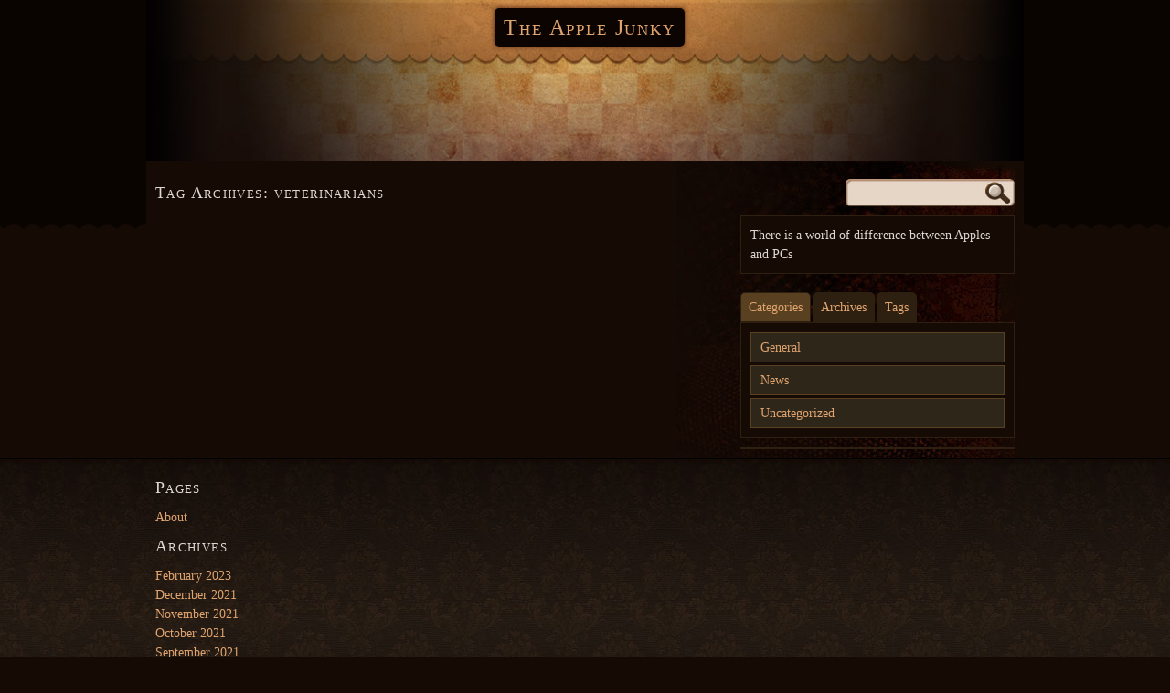

--- FILE ---
content_type: text/html; charset=UTF-8
request_url: http://www.theapplejunky.com/tag/veterinarians/
body_size: 7475
content:
<!DOCTYPE html PUBLIC "-//W3C//DTD XHTML 1.0 Strict//EN" "http://www.w3.org/TR/xhtml1/DTD/xhtml1-strict.dtd">
<html xmlns="http://www.w3.org/1999/xhtml" lang="en-US">
<head>
<meta http-equiv="Content-Type" content="text/html; charset=UTF-8" />
<title>veterinarians |  | The Apple Junky</title>
<link rel="pingback" href="http://www.theapplejunky.com/xmlrpc.php" />
<meta name='robots' content='max-image-preview:large' />
<link rel="alternate" type="application/rss+xml" title="The Apple Junky &raquo; Feed" href="http://www.theapplejunky.com/feed/" />
<link rel="alternate" type="application/rss+xml" title="The Apple Junky &raquo; Comments Feed" href="http://www.theapplejunky.com/comments/feed/" />
<link rel="alternate" type="application/rss+xml" title="The Apple Junky &raquo; veterinarians Tag Feed" href="http://www.theapplejunky.com/tag/veterinarians/feed/" />
<style id='wp-img-auto-sizes-contain-inline-css' type='text/css'>
img:is([sizes=auto i],[sizes^="auto," i]){contain-intrinsic-size:3000px 1500px}
/*# sourceURL=wp-img-auto-sizes-contain-inline-css */
</style>
<style id='wp-block-library-inline-css' type='text/css'>
:root{--wp-block-synced-color:#7a00df;--wp-block-synced-color--rgb:122,0,223;--wp-bound-block-color:var(--wp-block-synced-color);--wp-editor-canvas-background:#ddd;--wp-admin-theme-color:#007cba;--wp-admin-theme-color--rgb:0,124,186;--wp-admin-theme-color-darker-10:#006ba1;--wp-admin-theme-color-darker-10--rgb:0,107,160.5;--wp-admin-theme-color-darker-20:#005a87;--wp-admin-theme-color-darker-20--rgb:0,90,135;--wp-admin-border-width-focus:2px}@media (min-resolution:192dpi){:root{--wp-admin-border-width-focus:1.5px}}.wp-element-button{cursor:pointer}:root .has-very-light-gray-background-color{background-color:#eee}:root .has-very-dark-gray-background-color{background-color:#313131}:root .has-very-light-gray-color{color:#eee}:root .has-very-dark-gray-color{color:#313131}:root .has-vivid-green-cyan-to-vivid-cyan-blue-gradient-background{background:linear-gradient(135deg,#00d084,#0693e3)}:root .has-purple-crush-gradient-background{background:linear-gradient(135deg,#34e2e4,#4721fb 50%,#ab1dfe)}:root .has-hazy-dawn-gradient-background{background:linear-gradient(135deg,#faaca8,#dad0ec)}:root .has-subdued-olive-gradient-background{background:linear-gradient(135deg,#fafae1,#67a671)}:root .has-atomic-cream-gradient-background{background:linear-gradient(135deg,#fdd79a,#004a59)}:root .has-nightshade-gradient-background{background:linear-gradient(135deg,#330968,#31cdcf)}:root .has-midnight-gradient-background{background:linear-gradient(135deg,#020381,#2874fc)}:root{--wp--preset--font-size--normal:16px;--wp--preset--font-size--huge:42px}.has-regular-font-size{font-size:1em}.has-larger-font-size{font-size:2.625em}.has-normal-font-size{font-size:var(--wp--preset--font-size--normal)}.has-huge-font-size{font-size:var(--wp--preset--font-size--huge)}.has-text-align-center{text-align:center}.has-text-align-left{text-align:left}.has-text-align-right{text-align:right}.has-fit-text{white-space:nowrap!important}#end-resizable-editor-section{display:none}.aligncenter{clear:both}.items-justified-left{justify-content:flex-start}.items-justified-center{justify-content:center}.items-justified-right{justify-content:flex-end}.items-justified-space-between{justify-content:space-between}.screen-reader-text{border:0;clip-path:inset(50%);height:1px;margin:-1px;overflow:hidden;padding:0;position:absolute;width:1px;word-wrap:normal!important}.screen-reader-text:focus{background-color:#ddd;clip-path:none;color:#444;display:block;font-size:1em;height:auto;left:5px;line-height:normal;padding:15px 23px 14px;text-decoration:none;top:5px;width:auto;z-index:100000}html :where(.has-border-color){border-style:solid}html :where([style*=border-top-color]){border-top-style:solid}html :where([style*=border-right-color]){border-right-style:solid}html :where([style*=border-bottom-color]){border-bottom-style:solid}html :where([style*=border-left-color]){border-left-style:solid}html :where([style*=border-width]){border-style:solid}html :where([style*=border-top-width]){border-top-style:solid}html :where([style*=border-right-width]){border-right-style:solid}html :where([style*=border-bottom-width]){border-bottom-style:solid}html :where([style*=border-left-width]){border-left-style:solid}html :where(img[class*=wp-image-]){height:auto;max-width:100%}:where(figure){margin:0 0 1em}html :where(.is-position-sticky){--wp-admin--admin-bar--position-offset:var(--wp-admin--admin-bar--height,0px)}@media screen and (max-width:600px){html :where(.is-position-sticky){--wp-admin--admin-bar--position-offset:0px}}
/*# sourceURL=wp-block-library-inline-css */
</style><style id='global-styles-inline-css' type='text/css'>
:root{--wp--preset--aspect-ratio--square: 1;--wp--preset--aspect-ratio--4-3: 4/3;--wp--preset--aspect-ratio--3-4: 3/4;--wp--preset--aspect-ratio--3-2: 3/2;--wp--preset--aspect-ratio--2-3: 2/3;--wp--preset--aspect-ratio--16-9: 16/9;--wp--preset--aspect-ratio--9-16: 9/16;--wp--preset--color--black: #000000;--wp--preset--color--cyan-bluish-gray: #abb8c3;--wp--preset--color--white: #ffffff;--wp--preset--color--pale-pink: #f78da7;--wp--preset--color--vivid-red: #cf2e2e;--wp--preset--color--luminous-vivid-orange: #ff6900;--wp--preset--color--luminous-vivid-amber: #fcb900;--wp--preset--color--light-green-cyan: #7bdcb5;--wp--preset--color--vivid-green-cyan: #00d084;--wp--preset--color--pale-cyan-blue: #8ed1fc;--wp--preset--color--vivid-cyan-blue: #0693e3;--wp--preset--color--vivid-purple: #9b51e0;--wp--preset--gradient--vivid-cyan-blue-to-vivid-purple: linear-gradient(135deg,rgb(6,147,227) 0%,rgb(155,81,224) 100%);--wp--preset--gradient--light-green-cyan-to-vivid-green-cyan: linear-gradient(135deg,rgb(122,220,180) 0%,rgb(0,208,130) 100%);--wp--preset--gradient--luminous-vivid-amber-to-luminous-vivid-orange: linear-gradient(135deg,rgb(252,185,0) 0%,rgb(255,105,0) 100%);--wp--preset--gradient--luminous-vivid-orange-to-vivid-red: linear-gradient(135deg,rgb(255,105,0) 0%,rgb(207,46,46) 100%);--wp--preset--gradient--very-light-gray-to-cyan-bluish-gray: linear-gradient(135deg,rgb(238,238,238) 0%,rgb(169,184,195) 100%);--wp--preset--gradient--cool-to-warm-spectrum: linear-gradient(135deg,rgb(74,234,220) 0%,rgb(151,120,209) 20%,rgb(207,42,186) 40%,rgb(238,44,130) 60%,rgb(251,105,98) 80%,rgb(254,248,76) 100%);--wp--preset--gradient--blush-light-purple: linear-gradient(135deg,rgb(255,206,236) 0%,rgb(152,150,240) 100%);--wp--preset--gradient--blush-bordeaux: linear-gradient(135deg,rgb(254,205,165) 0%,rgb(254,45,45) 50%,rgb(107,0,62) 100%);--wp--preset--gradient--luminous-dusk: linear-gradient(135deg,rgb(255,203,112) 0%,rgb(199,81,192) 50%,rgb(65,88,208) 100%);--wp--preset--gradient--pale-ocean: linear-gradient(135deg,rgb(255,245,203) 0%,rgb(182,227,212) 50%,rgb(51,167,181) 100%);--wp--preset--gradient--electric-grass: linear-gradient(135deg,rgb(202,248,128) 0%,rgb(113,206,126) 100%);--wp--preset--gradient--midnight: linear-gradient(135deg,rgb(2,3,129) 0%,rgb(40,116,252) 100%);--wp--preset--font-size--small: 13px;--wp--preset--font-size--medium: 20px;--wp--preset--font-size--large: 36px;--wp--preset--font-size--x-large: 42px;--wp--preset--spacing--20: 0.44rem;--wp--preset--spacing--30: 0.67rem;--wp--preset--spacing--40: 1rem;--wp--preset--spacing--50: 1.5rem;--wp--preset--spacing--60: 2.25rem;--wp--preset--spacing--70: 3.38rem;--wp--preset--spacing--80: 5.06rem;--wp--preset--shadow--natural: 6px 6px 9px rgba(0, 0, 0, 0.2);--wp--preset--shadow--deep: 12px 12px 50px rgba(0, 0, 0, 0.4);--wp--preset--shadow--sharp: 6px 6px 0px rgba(0, 0, 0, 0.2);--wp--preset--shadow--outlined: 6px 6px 0px -3px rgb(255, 255, 255), 6px 6px rgb(0, 0, 0);--wp--preset--shadow--crisp: 6px 6px 0px rgb(0, 0, 0);}:where(.is-layout-flex){gap: 0.5em;}:where(.is-layout-grid){gap: 0.5em;}body .is-layout-flex{display: flex;}.is-layout-flex{flex-wrap: wrap;align-items: center;}.is-layout-flex > :is(*, div){margin: 0;}body .is-layout-grid{display: grid;}.is-layout-grid > :is(*, div){margin: 0;}:where(.wp-block-columns.is-layout-flex){gap: 2em;}:where(.wp-block-columns.is-layout-grid){gap: 2em;}:where(.wp-block-post-template.is-layout-flex){gap: 1.25em;}:where(.wp-block-post-template.is-layout-grid){gap: 1.25em;}.has-black-color{color: var(--wp--preset--color--black) !important;}.has-cyan-bluish-gray-color{color: var(--wp--preset--color--cyan-bluish-gray) !important;}.has-white-color{color: var(--wp--preset--color--white) !important;}.has-pale-pink-color{color: var(--wp--preset--color--pale-pink) !important;}.has-vivid-red-color{color: var(--wp--preset--color--vivid-red) !important;}.has-luminous-vivid-orange-color{color: var(--wp--preset--color--luminous-vivid-orange) !important;}.has-luminous-vivid-amber-color{color: var(--wp--preset--color--luminous-vivid-amber) !important;}.has-light-green-cyan-color{color: var(--wp--preset--color--light-green-cyan) !important;}.has-vivid-green-cyan-color{color: var(--wp--preset--color--vivid-green-cyan) !important;}.has-pale-cyan-blue-color{color: var(--wp--preset--color--pale-cyan-blue) !important;}.has-vivid-cyan-blue-color{color: var(--wp--preset--color--vivid-cyan-blue) !important;}.has-vivid-purple-color{color: var(--wp--preset--color--vivid-purple) !important;}.has-black-background-color{background-color: var(--wp--preset--color--black) !important;}.has-cyan-bluish-gray-background-color{background-color: var(--wp--preset--color--cyan-bluish-gray) !important;}.has-white-background-color{background-color: var(--wp--preset--color--white) !important;}.has-pale-pink-background-color{background-color: var(--wp--preset--color--pale-pink) !important;}.has-vivid-red-background-color{background-color: var(--wp--preset--color--vivid-red) !important;}.has-luminous-vivid-orange-background-color{background-color: var(--wp--preset--color--luminous-vivid-orange) !important;}.has-luminous-vivid-amber-background-color{background-color: var(--wp--preset--color--luminous-vivid-amber) !important;}.has-light-green-cyan-background-color{background-color: var(--wp--preset--color--light-green-cyan) !important;}.has-vivid-green-cyan-background-color{background-color: var(--wp--preset--color--vivid-green-cyan) !important;}.has-pale-cyan-blue-background-color{background-color: var(--wp--preset--color--pale-cyan-blue) !important;}.has-vivid-cyan-blue-background-color{background-color: var(--wp--preset--color--vivid-cyan-blue) !important;}.has-vivid-purple-background-color{background-color: var(--wp--preset--color--vivid-purple) !important;}.has-black-border-color{border-color: var(--wp--preset--color--black) !important;}.has-cyan-bluish-gray-border-color{border-color: var(--wp--preset--color--cyan-bluish-gray) !important;}.has-white-border-color{border-color: var(--wp--preset--color--white) !important;}.has-pale-pink-border-color{border-color: var(--wp--preset--color--pale-pink) !important;}.has-vivid-red-border-color{border-color: var(--wp--preset--color--vivid-red) !important;}.has-luminous-vivid-orange-border-color{border-color: var(--wp--preset--color--luminous-vivid-orange) !important;}.has-luminous-vivid-amber-border-color{border-color: var(--wp--preset--color--luminous-vivid-amber) !important;}.has-light-green-cyan-border-color{border-color: var(--wp--preset--color--light-green-cyan) !important;}.has-vivid-green-cyan-border-color{border-color: var(--wp--preset--color--vivid-green-cyan) !important;}.has-pale-cyan-blue-border-color{border-color: var(--wp--preset--color--pale-cyan-blue) !important;}.has-vivid-cyan-blue-border-color{border-color: var(--wp--preset--color--vivid-cyan-blue) !important;}.has-vivid-purple-border-color{border-color: var(--wp--preset--color--vivid-purple) !important;}.has-vivid-cyan-blue-to-vivid-purple-gradient-background{background: var(--wp--preset--gradient--vivid-cyan-blue-to-vivid-purple) !important;}.has-light-green-cyan-to-vivid-green-cyan-gradient-background{background: var(--wp--preset--gradient--light-green-cyan-to-vivid-green-cyan) !important;}.has-luminous-vivid-amber-to-luminous-vivid-orange-gradient-background{background: var(--wp--preset--gradient--luminous-vivid-amber-to-luminous-vivid-orange) !important;}.has-luminous-vivid-orange-to-vivid-red-gradient-background{background: var(--wp--preset--gradient--luminous-vivid-orange-to-vivid-red) !important;}.has-very-light-gray-to-cyan-bluish-gray-gradient-background{background: var(--wp--preset--gradient--very-light-gray-to-cyan-bluish-gray) !important;}.has-cool-to-warm-spectrum-gradient-background{background: var(--wp--preset--gradient--cool-to-warm-spectrum) !important;}.has-blush-light-purple-gradient-background{background: var(--wp--preset--gradient--blush-light-purple) !important;}.has-blush-bordeaux-gradient-background{background: var(--wp--preset--gradient--blush-bordeaux) !important;}.has-luminous-dusk-gradient-background{background: var(--wp--preset--gradient--luminous-dusk) !important;}.has-pale-ocean-gradient-background{background: var(--wp--preset--gradient--pale-ocean) !important;}.has-electric-grass-gradient-background{background: var(--wp--preset--gradient--electric-grass) !important;}.has-midnight-gradient-background{background: var(--wp--preset--gradient--midnight) !important;}.has-small-font-size{font-size: var(--wp--preset--font-size--small) !important;}.has-medium-font-size{font-size: var(--wp--preset--font-size--medium) !important;}.has-large-font-size{font-size: var(--wp--preset--font-size--large) !important;}.has-x-large-font-size{font-size: var(--wp--preset--font-size--x-large) !important;}
/*# sourceURL=global-styles-inline-css */
</style>
<style id='classic-theme-styles-inline-css' type='text/css'>
/*! This file is auto-generated */
.wp-block-button__link{color:#fff;background-color:#32373c;border-radius:9999px;box-shadow:none;text-decoration:none;padding:calc(.667em + 2px) calc(1.333em + 2px);font-size:1.125em}.wp-block-file__button{background:#32373c;color:#fff;text-decoration:none}
/*# sourceURL=/wp-includes/css/classic-themes.min.css */
</style>
<!-- <link rel='stylesheet' id='dark-style-css' href='http://www.theapplejunky.com/wp-content/themes/mt-dark/style.css?ver=6.9' type='text/css' media='all' /> -->
<link rel="stylesheet" type="text/css" href="//www.theapplejunky.com/wp-content/cache/wpfc-minified/kopbas9g/bmmdh.css" media="all"/>
<script src='//www.theapplejunky.com/wp-content/cache/wpfc-minified/q5o98l5h/bmmdi.js' type="text/javascript"></script>
<!-- <script type="text/javascript" src="http://www.theapplejunky.com/wp-content/themes/mt-dark/js/yetii-min.js?ver=6.9" id="yetii-js"></script> -->
<!-- <script type="text/javascript" src="http://www.theapplejunky.com/wp-includes/js/jquery/jquery.min.js?ver=3.7.1" id="jquery-core-js"></script> -->
<!-- <script type="text/javascript" src="http://www.theapplejunky.com/wp-includes/js/jquery/jquery-migrate.min.js?ver=3.4.1" id="jquery-migrate-js"></script> -->
<!-- <script type="text/javascript" src="http://www.theapplejunky.com/wp-content/themes/mt-dark/js/jquery.fancybox-1.3.4.pack.js?ver=6.9" id="fancybox-js"></script> -->
<link rel="https://api.w.org/" href="http://www.theapplejunky.com/wp-json/" /><link rel="alternate" title="JSON" type="application/json" href="http://www.theapplejunky.com/wp-json/wp/v2/tags/283" /><meta name="generator" content="WordPress 6.9" />
<style data-context="foundation-flickity-css">/*! Flickity v2.0.2
http://flickity.metafizzy.co
---------------------------------------------- */.flickity-enabled{position:relative}.flickity-enabled:focus{outline:0}.flickity-viewport{overflow:hidden;position:relative;height:100%}.flickity-slider{position:absolute;width:100%;height:100%}.flickity-enabled.is-draggable{-webkit-tap-highlight-color:transparent;tap-highlight-color:transparent;-webkit-user-select:none;-moz-user-select:none;-ms-user-select:none;user-select:none}.flickity-enabled.is-draggable .flickity-viewport{cursor:move;cursor:-webkit-grab;cursor:grab}.flickity-enabled.is-draggable .flickity-viewport.is-pointer-down{cursor:-webkit-grabbing;cursor:grabbing}.flickity-prev-next-button{position:absolute;top:50%;width:44px;height:44px;border:none;border-radius:50%;background:#fff;background:hsla(0,0%,100%,.75);cursor:pointer;-webkit-transform:translateY(-50%);transform:translateY(-50%)}.flickity-prev-next-button:hover{background:#fff}.flickity-prev-next-button:focus{outline:0;box-shadow:0 0 0 5px #09f}.flickity-prev-next-button:active{opacity:.6}.flickity-prev-next-button.previous{left:10px}.flickity-prev-next-button.next{right:10px}.flickity-rtl .flickity-prev-next-button.previous{left:auto;right:10px}.flickity-rtl .flickity-prev-next-button.next{right:auto;left:10px}.flickity-prev-next-button:disabled{opacity:.3;cursor:auto}.flickity-prev-next-button svg{position:absolute;left:20%;top:20%;width:60%;height:60%}.flickity-prev-next-button .arrow{fill:#333}.flickity-page-dots{position:absolute;width:100%;bottom:-25px;padding:0;margin:0;list-style:none;text-align:center;line-height:1}.flickity-rtl .flickity-page-dots{direction:rtl}.flickity-page-dots .dot{display:inline-block;width:10px;height:10px;margin:0 8px;background:#333;border-radius:50%;opacity:.25;cursor:pointer}.flickity-page-dots .dot.is-selected{opacity:1}</style><style data-context="foundation-slideout-css">.slideout-menu{position:fixed;left:0;top:0;bottom:0;right:auto;z-index:0;width:256px;overflow-y:auto;-webkit-overflow-scrolling:touch;display:none}.slideout-menu.pushit-right{left:auto;right:0}.slideout-panel{position:relative;z-index:1;will-change:transform}.slideout-open,.slideout-open .slideout-panel,.slideout-open body{overflow:hidden}.slideout-open .slideout-menu{display:block}.pushit{display:none}</style><script type="text/javascript">
jQuery(document).ready(function($){
$(".post a[href$='.jpg'], .post a[href$='.jpeg'], .post a[href$='.gif'], .post a[href$='.png']").attr("rel", 'gallery_').fancybox({'transitionIn' : 'none',
'transitionOut' : 'none', 'titlePosition' 	: 'over', 'titleFormat'		: function(title, currentArray, currentIndex, currentOpts) {
return '<span id="fancybox-title-over">Image ' + (currentIndex + 1) + ' / ' + currentArray.length + (title.length ? ' &nbsp; ' + title : '') + '</span>';
}});
});</script><style type="text/css">
#header {	
background: url(http://www.theapplejunky.com/wp-content/themes/mt-dark/images/headers/header.jpg) no-repeat top center;
height: 176px;
}
#header .menu{
position: absolute;
bottom: 5px;
}
#header h1 a, #header h2 a {
color: #E0A46F !important;
}
</style>
<style>.ios7.web-app-mode.has-fixed header{ background-color: rgba(3,122,221,.88);}</style>	</head>
<body class="archive tag tag-veterinarians tag-283 wp-theme-mt-dark dark_right-sidebar footer-widget" >
<div id="header">
<div class="container_12 nav">
<h2 class="grid_12"><a href="http://www.theapplejunky.com">The Apple Junky</a></h2>
</div>
</div><div id="wrapper" class="container_12">
<div class="grid_8" >
<h1>Tag Archives: <span>veterinarians</span></h1>
<div class="wp-pagenavi"></div>	</div>
<div class="sidebar grid_4">
<form role="search" method="get" id="searchform" class="searchform" action="http://www.theapplejunky.com/">
<div>
<label class="screen-reader-text" for="s">Search for:</label>
<input type="text" value="" name="s" id="s" />
<input type="submit" id="searchsubmit" value="Search" />
</div>
</form>	<div class="vcard about">
<ul>
<li class="note">There is a world of difference between Apples and PCs</li></li>
</ul> 
</div>
<div  id="t1">
<ul id="t1-nav">
<li >
<a href="#tab1" >Categories</a>
</li>
<li >
<a href="#tab2" >Archives</a>
</li>
<li >
<a href="#tab3" >Tags</a>
</li>
</ul>
<div class="tab" id="tab1">
<ul>
<li class="cat-item cat-item-8"><a href="http://www.theapplejunky.com/category/general/">General</a>
</li>
<li class="cat-item cat-item-7"><a href="http://www.theapplejunky.com/category/news/">News</a>
</li>
<li class="cat-item cat-item-1"><a href="http://www.theapplejunky.com/category/uncategorized/">Uncategorized</a>
</li>
</ul>
</div>
<div class="tab" id="tab2">
<ul>
<li><a href='http://www.theapplejunky.com/2023/02/'>February 2023</a></li>
<li><a href='http://www.theapplejunky.com/2021/12/'>December 2021</a></li>
<li><a href='http://www.theapplejunky.com/2021/11/'>November 2021</a></li>
<li><a href='http://www.theapplejunky.com/2021/10/'>October 2021</a></li>
<li><a href='http://www.theapplejunky.com/2021/09/'>September 2021</a></li>
<li><a href='http://www.theapplejunky.com/2021/08/'>August 2021</a></li>
<li><a href='http://www.theapplejunky.com/2021/07/'>July 2021</a></li>
<li><a href='http://www.theapplejunky.com/2021/05/'>May 2021</a></li>
<li><a href='http://www.theapplejunky.com/2021/04/'>April 2021</a></li>
<li><a href='http://www.theapplejunky.com/2021/03/'>March 2021</a></li>
<li><a href='http://www.theapplejunky.com/2020/09/'>September 2020</a></li>
<li><a href='http://www.theapplejunky.com/2020/08/'>August 2020</a></li>
<li><a href='http://www.theapplejunky.com/2020/07/'>July 2020</a></li>
<li><a href='http://www.theapplejunky.com/2020/06/'>June 2020</a></li>
<li><a href='http://www.theapplejunky.com/2020/05/'>May 2020</a></li>
<li><a href='http://www.theapplejunky.com/2019/12/'>December 2019</a></li>
<li><a href='http://www.theapplejunky.com/2019/11/'>November 2019</a></li>
<li><a href='http://www.theapplejunky.com/2019/10/'>October 2019</a></li>
<li><a href='http://www.theapplejunky.com/2019/09/'>September 2019</a></li>
<li><a href='http://www.theapplejunky.com/2019/08/'>August 2019</a></li>
<li><a href='http://www.theapplejunky.com/2019/07/'>July 2019</a></li>
<li><a href='http://www.theapplejunky.com/2019/03/'>March 2019</a></li>
<li><a href='http://www.theapplejunky.com/2019/02/'>February 2019</a></li>
<li><a href='http://www.theapplejunky.com/2019/01/'>January 2019</a></li>
<li><a href='http://www.theapplejunky.com/2018/12/'>December 2018</a></li>
<li><a href='http://www.theapplejunky.com/2018/11/'>November 2018</a></li>
<li><a href='http://www.theapplejunky.com/2018/10/'>October 2018</a></li>
<li><a href='http://www.theapplejunky.com/2018/01/'>January 2018</a></li>
<li><a href='http://www.theapplejunky.com/2017/12/'>December 2017</a></li>
<li><a href='http://www.theapplejunky.com/2017/11/'>November 2017</a></li>
<li><a href='http://www.theapplejunky.com/2017/10/'>October 2017</a></li>
<li><a href='http://www.theapplejunky.com/2017/09/'>September 2017</a></li>
<li><a href='http://www.theapplejunky.com/2017/08/'>August 2017</a></li>
<li><a href='http://www.theapplejunky.com/2017/07/'>July 2017</a></li>
<li><a href='http://www.theapplejunky.com/2017/06/'>June 2017</a></li>
<li><a href='http://www.theapplejunky.com/2017/05/'>May 2017</a></li>
<li><a href='http://www.theapplejunky.com/2017/04/'>April 2017</a></li>
<li><a href='http://www.theapplejunky.com/2017/03/'>March 2017</a></li>
<li><a href='http://www.theapplejunky.com/2017/02/'>February 2017</a></li>
<li><a href='http://www.theapplejunky.com/2017/01/'>January 2017</a></li>
<li><a href='http://www.theapplejunky.com/2016/12/'>December 2016</a></li>
<li><a href='http://www.theapplejunky.com/2016/11/'>November 2016</a></li>
<li><a href='http://www.theapplejunky.com/2016/09/'>September 2016</a></li>
<li><a href='http://www.theapplejunky.com/2016/08/'>August 2016</a></li>
<li><a href='http://www.theapplejunky.com/2016/07/'>July 2016</a></li>
<li><a href='http://www.theapplejunky.com/2016/06/'>June 2016</a></li>
<li><a href='http://www.theapplejunky.com/2016/05/'>May 2016</a></li>
<li><a href='http://www.theapplejunky.com/2016/03/'>March 2016</a></li>
<li><a href='http://www.theapplejunky.com/2016/01/'>January 2016</a></li>
<li><a href='http://www.theapplejunky.com/2015/12/'>December 2015</a></li>
<li><a href='http://www.theapplejunky.com/2015/11/'>November 2015</a></li>
<li><a href='http://www.theapplejunky.com/2015/10/'>October 2015</a></li>
<li><a href='http://www.theapplejunky.com/2015/06/'>June 2015</a></li>
<li><a href='http://www.theapplejunky.com/2015/05/'>May 2015</a></li>
<li><a href='http://www.theapplejunky.com/2015/04/'>April 2015</a></li>
<li><a href='http://www.theapplejunky.com/2015/03/'>March 2015</a></li>
<li><a href='http://www.theapplejunky.com/2015/02/'>February 2015</a></li>
<li><a href='http://www.theapplejunky.com/2015/01/'>January 2015</a></li>
<li><a href='http://www.theapplejunky.com/2014/12/'>December 2014</a></li>
<li><a href='http://www.theapplejunky.com/2014/10/'>October 2014</a></li>
<li><a href='http://www.theapplejunky.com/2014/09/'>September 2014</a></li>
<li><a href='http://www.theapplejunky.com/2014/08/'>August 2014</a></li>
<li><a href='http://www.theapplejunky.com/2014/07/'>July 2014</a></li>
<li><a href='http://www.theapplejunky.com/2014/05/'>May 2014</a></li>
<li><a href='http://www.theapplejunky.com/2014/04/'>April 2014</a></li>
<li><a href='http://www.theapplejunky.com/2014/03/'>March 2014</a></li>
<li><a href='http://www.theapplejunky.com/2014/02/'>February 2014</a></li>
<li><a href='http://www.theapplejunky.com/2014/01/'>January 2014</a></li>
<li><a href='http://www.theapplejunky.com/2013/12/'>December 2013</a></li>
<li><a href='http://www.theapplejunky.com/2013/11/'>November 2013</a></li>
<li><a href='http://www.theapplejunky.com/2013/10/'>October 2013</a></li>
<li><a href='http://www.theapplejunky.com/2013/09/'>September 2013</a></li>
<li><a href='http://www.theapplejunky.com/2013/08/'>August 2013</a></li>
<li><a href='http://www.theapplejunky.com/2013/07/'>July 2013</a></li>
<li><a href='http://www.theapplejunky.com/2013/06/'>June 2013</a></li>
<li><a href='http://www.theapplejunky.com/2013/05/'>May 2013</a></li>
<li><a href='http://www.theapplejunky.com/2013/04/'>April 2013</a></li>
<li><a href='http://www.theapplejunky.com/2013/03/'>March 2013</a></li>
<li><a href='http://www.theapplejunky.com/2013/02/'>February 2013</a></li>
<li><a href='http://www.theapplejunky.com/2012/12/'>December 2012</a></li>
<li><a href='http://www.theapplejunky.com/2012/11/'>November 2012</a></li>
<li><a href='http://www.theapplejunky.com/2012/09/'>September 2012</a></li>
<li><a href='http://www.theapplejunky.com/2012/07/'>July 2012</a></li>
<li><a href='http://www.theapplejunky.com/2012/02/'>February 2012</a></li>
<li><a href='http://www.theapplejunky.com/2012/01/'>January 2012</a></li>
<li><a href='http://www.theapplejunky.com/2011/12/'>December 2011</a></li>
<li><a href='http://www.theapplejunky.com/2011/11/'>November 2011</a></li>
<li><a href='http://www.theapplejunky.com/2011/10/'>October 2011</a></li>
<li><a href='http://www.theapplejunky.com/2011/08/'>August 2011</a></li>
<li><a href='http://www.theapplejunky.com/2011/07/'>July 2011</a></li>
<li><a href='http://www.theapplejunky.com/2011/06/'>June 2011</a></li>
<li><a href='http://www.theapplejunky.com/2011/04/'>April 2011</a></li>
<li><a href='http://www.theapplejunky.com/2011/02/'>February 2011</a></li>
</ul>
</div>
<div class="tab" id="tab3">
<a href="http://www.theapplejunky.com/tag/art/" class="tag-cloud-link tag-link-101 tag-link-position-1" style="font-size: 10pt;" aria-label="art (5 items)">art</a>
<a href="http://www.theapplejunky.com/tag/auto/" class="tag-cloud-link tag-link-178 tag-link-position-2" style="font-size: 12.301369863014pt;" aria-label="auto (7 items)">auto</a>
<a href="http://www.theapplejunky.com/tag/auto-moto/" class="tag-cloud-link tag-link-29 tag-link-position-3" style="font-size: 11.342465753425pt;" aria-label="auto &amp; moto (6 items)">auto &amp; moto</a>
<a href="http://www.theapplejunky.com/tag/auto-and-moto/" class="tag-cloud-link tag-link-67 tag-link-position-4" style="font-size: 11.342465753425pt;" aria-label="auto and moto (6 items)">auto and moto</a>
<a href="http://www.theapplejunky.com/tag/business-economy/" class="tag-cloud-link tag-link-301 tag-link-position-5" style="font-size: 11.342465753425pt;" aria-label="business &amp; economy (6 items)">business &amp; economy</a>
<a href="http://www.theapplejunky.com/tag/computers-and-internet/" class="tag-cloud-link tag-link-11 tag-link-position-6" style="font-size: 11.342465753425pt;" aria-label="computers and internet (6 items)">computers and internet</a>
<a href="http://www.theapplejunky.com/tag/construction-of-life/" class="tag-cloud-link tag-link-49 tag-link-position-7" style="font-size: 19.205479452055pt;" aria-label="construction of life (17 items)">construction of life</a>
<a href="http://www.theapplejunky.com/tag/draft/" class="tag-cloud-link tag-link-179 tag-link-position-8" style="font-size: 11.342465753425pt;" aria-label="draft (6 items)">draft</a>
<a href="http://www.theapplejunky.com/tag/education/" class="tag-cloud-link tag-link-17 tag-link-position-9" style="font-size: 17.095890410959pt;" aria-label="education (13 items)">education</a>
<a href="http://www.theapplejunky.com/tag/electronics-information-technology/" class="tag-cloud-link tag-link-261 tag-link-position-10" style="font-size: 20.739726027397pt;" aria-label="electronics &amp; information technology (21 items)">electronics &amp; information technology</a>
<a href="http://www.theapplejunky.com/tag/hardware-software/" class="tag-cloud-link tag-link-247 tag-link-position-11" style="font-size: 24pt;" aria-label="hardware &amp; software (31 items)">hardware &amp; software</a>
<a href="http://www.theapplejunky.com/tag/health/" class="tag-cloud-link tag-link-134 tag-link-position-12" style="font-size: 17.095890410959pt;" aria-label="health (13 items)">health</a>
<a href="http://www.theapplejunky.com/tag/history/" class="tag-cloud-link tag-link-57 tag-link-position-13" style="font-size: 11.342465753425pt;" aria-label="History (6 items)">History</a>
<a href="http://www.theapplejunky.com/tag/home-page/" class="tag-cloud-link tag-link-177 tag-link-position-14" style="font-size: 11.342465753425pt;" aria-label="home page (6 items)">home page</a>
<a href="http://www.theapplejunky.com/tag/internet/" class="tag-cloud-link tag-link-23 tag-link-position-15" style="font-size: 14.986301369863pt;" aria-label="internet (10 items)">internet</a>
<a href="http://www.theapplejunky.com/tag/it/" class="tag-cloud-link tag-link-246 tag-link-position-16" style="font-size: 24pt;" aria-label="it (31 items)">it</a>
<a href="http://www.theapplejunky.com/tag/medicine-surgery/" class="tag-cloud-link tag-link-314 tag-link-position-17" style="font-size: 17.095890410959pt;" aria-label="medicine &amp; surgery (13 items)">medicine &amp; surgery</a>
<a href="http://www.theapplejunky.com/tag/news-2/" class="tag-cloud-link tag-link-128 tag-link-position-18" style="font-size: 21.123287671233pt;" aria-label="news (22 items)">news</a>
<a href="http://www.theapplejunky.com/tag/news-press-lyrics/" class="tag-cloud-link tag-link-241 tag-link-position-19" style="font-size: 16.328767123288pt;" aria-label="news &amp; press lyrics (12 items)">news &amp; press lyrics</a>
<a href="http://www.theapplejunky.com/tag/noticias-actualidad/" class="tag-cloud-link tag-link-133 tag-link-position-20" style="font-size: 13.260273972603pt;" aria-label="noticias-actualidad (8 items)">noticias-actualidad</a>
<a href="http://www.theapplejunky.com/tag/promyshlennoct-and-equipment/" class="tag-cloud-link tag-link-32 tag-link-position-21" style="font-size: 12.301369863014pt;" aria-label="promyshlennoct and equipment (7 items)">promyshlennoct and equipment</a>
<a href="http://www.theapplejunky.com/tag/software-and-games/" class="tag-cloud-link tag-link-13 tag-link-position-22" style="font-size: 14.986301369863pt;" aria-label="software and games (10 items)">software and games</a>
<a href="http://www.theapplejunky.com/tag/sports/" class="tag-cloud-link tag-link-184 tag-link-position-23" style="font-size: 10pt;" aria-label="sports (5 items)">sports</a>
<a href="http://www.theapplejunky.com/tag/technology/" class="tag-cloud-link tag-link-81 tag-link-position-24" style="font-size: 21.123287671233pt;" aria-label="Technology (22 items)">Technology</a>
<a href="http://www.theapplejunky.com/tag/technology-repair/" class="tag-cloud-link tag-link-80 tag-link-position-25" style="font-size: 17.095890410959pt;" aria-label="Technology Repair (13 items)">Technology Repair</a>
<a href="http://www.theapplejunky.com/tag/the-news/" class="tag-cloud-link tag-link-103 tag-link-position-26" style="font-size: 11.342465753425pt;" aria-label="the news (6 items)">the news</a>
<a href="http://www.theapplejunky.com/tag/today/" class="tag-cloud-link tag-link-135 tag-link-position-27" style="font-size: 14.986301369863pt;" aria-label="today (10 items)">today</a>
<a href="http://www.theapplejunky.com/tag/trade/" class="tag-cloud-link tag-link-300 tag-link-position-28" style="font-size: 11.342465753425pt;" aria-label="trade (6 items)">trade</a>		</div>
<script type="text/javascript">
var tabber1 = new Yetii({
id : 't1',
active : 1
});
</script>
</div>
<ul class="widget tab">
<li id="text-3" class="widget-container widget_text">			<div class="textwidget"><script src="http://www.gmodules.com/ig/ifr?url=http://www.philip-edwards-direct.co.uk/gadgets/top-ten-computers.xml&amp;synd=open&amp;w=270&amp;h=380&amp;title=Top+Ten+-+computer+offers!&amp;border=%23ffffff%7C3px%2C1px+solid+%23999999&amp;output=js"></script></div>
</li>	</ul>
</div></div>
<div id="footer">
<div class="container_12">
<div class="grid_6">
<ul class="widget">
<li id="pages-3" class="widget-container widget_pages"><h3 class="widget-title">Pages</h3>
<ul>
<li class="page_item page-item-9"><a href="http://www.theapplejunky.com/about-2/">About</a></li>
</ul>
</li><li id="archives-3" class="widget-container widget_archive"><h3 class="widget-title">Archives</h3>
<ul>
<li><a href='http://www.theapplejunky.com/2023/02/'>February 2023</a></li>
<li><a href='http://www.theapplejunky.com/2021/12/'>December 2021</a></li>
<li><a href='http://www.theapplejunky.com/2021/11/'>November 2021</a></li>
<li><a href='http://www.theapplejunky.com/2021/10/'>October 2021</a></li>
<li><a href='http://www.theapplejunky.com/2021/09/'>September 2021</a></li>
<li><a href='http://www.theapplejunky.com/2021/08/'>August 2021</a></li>
<li><a href='http://www.theapplejunky.com/2021/07/'>July 2021</a></li>
<li><a href='http://www.theapplejunky.com/2021/05/'>May 2021</a></li>
<li><a href='http://www.theapplejunky.com/2021/04/'>April 2021</a></li>
<li><a href='http://www.theapplejunky.com/2021/03/'>March 2021</a></li>
<li><a href='http://www.theapplejunky.com/2020/09/'>September 2020</a></li>
<li><a href='http://www.theapplejunky.com/2020/08/'>August 2020</a></li>
<li><a href='http://www.theapplejunky.com/2020/07/'>July 2020</a></li>
<li><a href='http://www.theapplejunky.com/2020/06/'>June 2020</a></li>
<li><a href='http://www.theapplejunky.com/2020/05/'>May 2020</a></li>
<li><a href='http://www.theapplejunky.com/2019/12/'>December 2019</a></li>
<li><a href='http://www.theapplejunky.com/2019/11/'>November 2019</a></li>
<li><a href='http://www.theapplejunky.com/2019/10/'>October 2019</a></li>
<li><a href='http://www.theapplejunky.com/2019/09/'>September 2019</a></li>
<li><a href='http://www.theapplejunky.com/2019/08/'>August 2019</a></li>
<li><a href='http://www.theapplejunky.com/2019/07/'>July 2019</a></li>
<li><a href='http://www.theapplejunky.com/2019/03/'>March 2019</a></li>
<li><a href='http://www.theapplejunky.com/2019/02/'>February 2019</a></li>
<li><a href='http://www.theapplejunky.com/2019/01/'>January 2019</a></li>
<li><a href='http://www.theapplejunky.com/2018/12/'>December 2018</a></li>
<li><a href='http://www.theapplejunky.com/2018/11/'>November 2018</a></li>
<li><a href='http://www.theapplejunky.com/2018/10/'>October 2018</a></li>
<li><a href='http://www.theapplejunky.com/2018/01/'>January 2018</a></li>
<li><a href='http://www.theapplejunky.com/2017/12/'>December 2017</a></li>
<li><a href='http://www.theapplejunky.com/2017/11/'>November 2017</a></li>
<li><a href='http://www.theapplejunky.com/2017/10/'>October 2017</a></li>
<li><a href='http://www.theapplejunky.com/2017/09/'>September 2017</a></li>
<li><a href='http://www.theapplejunky.com/2017/08/'>August 2017</a></li>
<li><a href='http://www.theapplejunky.com/2017/07/'>July 2017</a></li>
<li><a href='http://www.theapplejunky.com/2017/06/'>June 2017</a></li>
<li><a href='http://www.theapplejunky.com/2017/05/'>May 2017</a></li>
<li><a href='http://www.theapplejunky.com/2017/04/'>April 2017</a></li>
<li><a href='http://www.theapplejunky.com/2017/03/'>March 2017</a></li>
<li><a href='http://www.theapplejunky.com/2017/02/'>February 2017</a></li>
<li><a href='http://www.theapplejunky.com/2017/01/'>January 2017</a></li>
<li><a href='http://www.theapplejunky.com/2016/12/'>December 2016</a></li>
<li><a href='http://www.theapplejunky.com/2016/11/'>November 2016</a></li>
<li><a href='http://www.theapplejunky.com/2016/09/'>September 2016</a></li>
<li><a href='http://www.theapplejunky.com/2016/08/'>August 2016</a></li>
<li><a href='http://www.theapplejunky.com/2016/07/'>July 2016</a></li>
<li><a href='http://www.theapplejunky.com/2016/06/'>June 2016</a></li>
<li><a href='http://www.theapplejunky.com/2016/05/'>May 2016</a></li>
<li><a href='http://www.theapplejunky.com/2016/03/'>March 2016</a></li>
<li><a href='http://www.theapplejunky.com/2016/01/'>January 2016</a></li>
<li><a href='http://www.theapplejunky.com/2015/12/'>December 2015</a></li>
<li><a href='http://www.theapplejunky.com/2015/11/'>November 2015</a></li>
<li><a href='http://www.theapplejunky.com/2015/10/'>October 2015</a></li>
<li><a href='http://www.theapplejunky.com/2015/06/'>June 2015</a></li>
<li><a href='http://www.theapplejunky.com/2015/05/'>May 2015</a></li>
<li><a href='http://www.theapplejunky.com/2015/04/'>April 2015</a></li>
<li><a href='http://www.theapplejunky.com/2015/03/'>March 2015</a></li>
<li><a href='http://www.theapplejunky.com/2015/02/'>February 2015</a></li>
<li><a href='http://www.theapplejunky.com/2015/01/'>January 2015</a></li>
<li><a href='http://www.theapplejunky.com/2014/12/'>December 2014</a></li>
<li><a href='http://www.theapplejunky.com/2014/10/'>October 2014</a></li>
<li><a href='http://www.theapplejunky.com/2014/09/'>September 2014</a></li>
<li><a href='http://www.theapplejunky.com/2014/08/'>August 2014</a></li>
<li><a href='http://www.theapplejunky.com/2014/07/'>July 2014</a></li>
<li><a href='http://www.theapplejunky.com/2014/05/'>May 2014</a></li>
<li><a href='http://www.theapplejunky.com/2014/04/'>April 2014</a></li>
<li><a href='http://www.theapplejunky.com/2014/03/'>March 2014</a></li>
<li><a href='http://www.theapplejunky.com/2014/02/'>February 2014</a></li>
<li><a href='http://www.theapplejunky.com/2014/01/'>January 2014</a></li>
<li><a href='http://www.theapplejunky.com/2013/12/'>December 2013</a></li>
<li><a href='http://www.theapplejunky.com/2013/11/'>November 2013</a></li>
<li><a href='http://www.theapplejunky.com/2013/10/'>October 2013</a></li>
<li><a href='http://www.theapplejunky.com/2013/09/'>September 2013</a></li>
<li><a href='http://www.theapplejunky.com/2013/08/'>August 2013</a></li>
<li><a href='http://www.theapplejunky.com/2013/07/'>July 2013</a></li>
<li><a href='http://www.theapplejunky.com/2013/06/'>June 2013</a></li>
<li><a href='http://www.theapplejunky.com/2013/05/'>May 2013</a></li>
<li><a href='http://www.theapplejunky.com/2013/04/'>April 2013</a></li>
<li><a href='http://www.theapplejunky.com/2013/03/'>March 2013</a></li>
<li><a href='http://www.theapplejunky.com/2013/02/'>February 2013</a></li>
<li><a href='http://www.theapplejunky.com/2012/12/'>December 2012</a></li>
<li><a href='http://www.theapplejunky.com/2012/11/'>November 2012</a></li>
<li><a href='http://www.theapplejunky.com/2012/09/'>September 2012</a></li>
<li><a href='http://www.theapplejunky.com/2012/07/'>July 2012</a></li>
<li><a href='http://www.theapplejunky.com/2012/02/'>February 2012</a></li>
<li><a href='http://www.theapplejunky.com/2012/01/'>January 2012</a></li>
<li><a href='http://www.theapplejunky.com/2011/12/'>December 2011</a></li>
<li><a href='http://www.theapplejunky.com/2011/11/'>November 2011</a></li>
<li><a href='http://www.theapplejunky.com/2011/10/'>October 2011</a></li>
<li><a href='http://www.theapplejunky.com/2011/08/'>August 2011</a></li>
<li><a href='http://www.theapplejunky.com/2011/07/'>July 2011</a></li>
<li><a href='http://www.theapplejunky.com/2011/06/'>June 2011</a></li>
<li><a href='http://www.theapplejunky.com/2011/04/'>April 2011</a></li>
<li><a href='http://www.theapplejunky.com/2011/02/'>February 2011</a></li>
</ul>
</li><li id="categories-3" class="widget-container widget_categories"><h3 class="widget-title">Categories</h3>
<ul>
<li class="cat-item cat-item-8"><a href="http://www.theapplejunky.com/category/general/">General</a>
</li>
<li class="cat-item cat-item-7"><a href="http://www.theapplejunky.com/category/news/">News</a>
</li>
<li class="cat-item cat-item-1"><a href="http://www.theapplejunky.com/category/uncategorized/">Uncategorized</a>
</li>
</ul>
</li>			</ul>
</div>
</div>
<ul class="menubtm">
<li>
<a href="http://www.theapplejunky.com/wp-login.php">Log in</a>,
</li>
<li>
<a href="http://www.theapplejunky.com/feed/" title="Syndicate this site using RSS"><abbr title="Really Simple Syndication">RSS</abbr></a>,
</li>
<li>
<a href="http://www.theapplejunky.com/comments/feed/" title="The latest comments to all posts in RSS">Comments <abbr title="Really Simple Syndication">RSS</abbr></a>,
</li>
<li>
<a href="http://wordpress.org/" title="Powered by WordPress, state-of-the-art semantic personal publishing platform."><abbr rel="generator">WP</abbr></a>,
</li>
<li>
Theme design by 			Blank Canvas 		</li>
</ul>
</div>
<script type="speculationrules">
{"prefetch":[{"source":"document","where":{"and":[{"href_matches":"/*"},{"not":{"href_matches":["/wp-*.php","/wp-admin/*","/wp-content/uploads/*","/wp-content/*","/wp-content/plugins/*","/wp-content/themes/mt-dark/*","/*\\?(.+)"]}},{"not":{"selector_matches":"a[rel~=\"nofollow\"]"}},{"not":{"selector_matches":".no-prefetch, .no-prefetch a"}}]},"eagerness":"conservative"}]}
</script>
<!-- Powered by WPtouch: 4.3.62 --></body>
</html><!-- WP Fastest Cache file was created in 0.136 seconds, on January 17, 2026 @ 3:45 am --><!-- need to refresh to see cached version -->

--- FILE ---
content_type: text/css
request_url: http://www.theapplejunky.com/wp-content/cache/wpfc-minified/kopbas9g/bmmdh.css
body_size: 7418
content:
html, body, div, span, applet, object, iframe, h1, h2, h3, h4, h5, h6, p, blockquote, pre, a, abbr, acronym, address, big, cite, code, del, dfn, em, img, ins, kbd, q, s, samp, small, strike, strong, sub, sup, tt, var, b, u, i, center, dl, dt, dd, ol, ul, li, fieldset, form, label, legend, table, caption, tbody, tfoot, thead, tr, th, td, article, aside, canvas, details, embed, figure, figcaption, footer, header, hgroup, menu, nav, output, ruby, section, summary, time, mark, audio, video {
margin: 0;
padding: 0;
border: 0;
font-size: 100%;
font: inherit;
vertical-align: baseline;
} article, aside, details, figcaption, figure, footer, header, hgroup, menu, nav, section {
display: block;
}
body {
line-height: 1;
}
ol, ul {
list-style: none;
}
blockquote, q {
quotes: none;
}
blockquote:before, blockquote:after, q:before, q:after {
content: '';
content: none;
}
table {
border-collapse: collapse;
border-spacing: 0;
}    .container_12 {
background: #fff;
}	
.container_12 {
margin-left: auto;
margin-right: auto;
width: 960px;
}
.grid_1, .grid_2, .grid_3, .grid_4, .grid_5, .grid_6, .grid_7, .grid_8, .grid_9, .grid_10, .grid_11, .grid_12 {
display: inline;
float: left;
margin-left: 10px;
margin-right: 10px
}
.container_12 .grid_3 {
width: 220px
}
.container_12 .grid_6 {
width: 460px
}
.container_12 .grid_9 {
width: 700px
}
.container_12 .grid_12 {
width: 940px
}
.alpha {
margin-left: 0
}
.omega {
margin-right: 0
}
.container_12 .grid_1 {
width: 60px
}
.container_12 .grid_2 {
width: 140px
}
.container_12 .grid_4 {
width: 300px
}
.container_12 .grid_5 {
width: 380px
}
.container_12 .grid_7 {
width: 540px
}
.container_12 .grid_8 {
width: 620px
}
.container_12 .grid_10 {
width: 780px
}
.container_12 .grid_11 {
width: 860px
}
.container_12 .prefix_3 {
padding-left: 240px
}
.container_12 .prefix_6 {
padding-left: 480px
}
.container_12 .prefix_9 {
padding-left: 720px
}
.container_12 .prefix_1 {
padding-left: 80px
}
.container_12 .prefix_2 {
padding-left: 160px
}
.container_12 .prefix_4 {
padding-left: 320px
}
.container_12 .prefix_5 {
padding-left: 400px
}
.container_12 .prefix_7 {
padding-left: 560px
}
.container_12 .prefix_8 {
padding-left: 640px
}
.container_12 .prefix_10 {
padding-left: 800px
}
.container_12 .prefix_11 {
padding-left: 880px
}
.container_12 .suffix_3 {
padding-right: 240px
}
.container_12 .suffix_6 {
padding-right: 480px
}
.container_12 .suffix_9 {
padding-right: 720px
}
.container_12 .suffix_1 {
padding-right: 80px
}
.container_12 .suffix_2 {
padding-right: 160px
}
.container_12 .suffix_4 {
padding-right: 320px
}
.container_12 .suffix_5 {
padding-right: 400px
}
.container_12 .suffix_7 {
padding-right: 560px
}
.container_12 .suffix_8 {
padding-right: 640px
}
.container_12 .suffix_10 {
padding-right: 800px
}
.container_12 .suffix_11 {
padding-right: 880px
}
.clear {
clear: both;
display: block;
overflow: hidden;
visibility: hidden;
width: 0;
height: 0
}
.clearfix:after {
clear: both;
content: ' ';
display: block;
font-size: 0;
line-height: 0;
visibility: hidden;
width: 0;
height: 0
}
.clearfix {
display: inline-block
}
* html .clearfix {
height: 1%
}
.clearfix {
display: block
}   body {
font: 14px/1.5 Georgia, Cambria, Times, 'Times New Roman', serif;
color: #DFD7D1;
background: #150A04 url(//www.theapplejunky.com/wp-content/themes/mt-dark/images/top.png) repeat-x top;
}
p {
margin: 0 0 1.5em 0;
text-indent: 0;
}
h1, h2, h3, h4, h5, h6 {
font-variant: small-caps;
font-weight: normal;
letter-spacing: 0.076em;
}
h1, h2 {
margin: 1.3em 0;
font-size: 1.3em;
line-height: 1.3em;
}
h3 {
margin: 1.3em 0;
font-size: 1.125em;
line-height: 1.3em;
}
h4 {
margin: 2.25em 0 0.75em 0;
font-size: 1em;
line-height: 1.5em;
}
h5, h6 {
margin: 1.7em 0;
font-size: 0.875em;
line-height: 1.7em;
}
a {
color: #E0A46F;
text-decoration: none;
}
a:hover {
color: #B06604;
}
pre {
font: 14px Consolas, Lucida Console, Monaco, monospace;
color: #EFD6C2;
background: #5F4F3B;
padding: 10px;
overflow: auto;
}
code {
font: 14px Consolas, Lucida Console, Monaco, monospace;
color: #EFD6C2;
overflow: auto;
}
sup, sub {
height: 0;
line-height: 1;
position: relative;
vertical-align: baseline;
}
sup {
bottom: 1ex;
}
sub {
top: .5ex;
}
abbr {
cursor: help;
}
blockquote {
padding: 1.8em;
font-style: normal;
color: #BFB1A7;
background: url(//www.theapplejunky.com/wp-content/themes/mt-dark/images/q.png) no-repeat 0 1.5em;
}
q, cite {
color: #BFB1A7;
font-style: italic;
}
input, textarea {
background: #EFE2D1;
color: #000;
padding: 2px 3px 4px 3px;
border: 1px solid #BFBFBF;
margin-right: 10px;
}
input[type = submit] {
cursor: pointer;
}
legend {
font-style: oblique;
padding: 0 5px;
}
fieldset {
border-top: 1px solid #DFDFDF;
border-left: 1px solid #DFDFDF;
border-right: 1px solid #BFBFBF;
border-bottom: 1px solid #BFBFBF;
padding: 10px;
}
hr {
border: 0 #ccc solid;
border-top-width: 1px;
clear: both;
height: 0;
color: #F2EAE0;
}
address {
margin: 1em 0;
}
table {
text-align: left;
table-layout: fixed;
overflow: hidden;
border-collapse: separate;
border-spacing: 1px;
empty-cells: show;
background: #594020;
font: 1em Consolas, Lucida Console, Monaco, monospace;
}
td, th {
padding: 3px 5px 4px 5px;
empty-cells: show;
}
td {
background: #2F261A;
}
th {
background: #594020;
margin: 2px;
}
table caption {
text-align: left;
padding: 4px;
caption-side: bottom;
}
i, em{
font-style: italic
}
b, bold{
font-weight: bold
}   #wrapper {
background: #150A04 url(//www.theapplejunky.com/wp-content/themes/mt-dark/images/sidebar-top.jpg) no-repeat top right;
overflow: hidden
}
#header {
position: relative;
}
#header h1, #header h2 {
font-size: 24px;
margin-top: 10px;
text-align: center;
padding: 5px 5px 8px;
}
#header h1 a, #header h2 a {
-webkit-border-radius: 5px;
-moz-border-radius: 5px;
-khtml-border-radius: 5px;
border-radius: 5px;
-moz-box-shadow: 0 0 5px #501F0E;
-webkit-box-shadow: 0 0 5px #501F0E;
box-shadow: 0 0 5px #501F0E;
background: #0C0401;
display: inline;
padding: 8px 10px;
}   .nav ul {
margin: 0 10px;
background: #150A04;
-webkit-border-radius: 5px;
-moz-border-radius: 5px;
-khtml-border-radius: 5px;
border-radius: 5px;
-moz-box-shadow: 0 0 5px #501F0E;
-webkit-box-shadow: 0 0 5px #501F0E;
box-shadow: 0 0 5px #501F0E;
}
.nav li {
float: left;
font-size: 14px;
position: relative;
min-height: 1px;
vertical-align: bottom;
}
.nav li li {
background: #1F140D;
min-width: 240px;
-webkit-border-radius: 0;
-moz-border-radius: 0;
-khtml-border-radius: 0;
border-radius: 0;
-moz-box-shadow: 0 0 0 #501F0E;
-webkit-box-shadow: 0 0 0 #501F0E;
box-shadow: 0 0 0 #501F0E;
margin: 0;
}
.nav li li li {
background: #150A04;
}
.nav .current_page_item a, .current-menu-ancestor a, .current_page_ancestor a, .current-menu-item a {
color: #B06604;
}
.nav li li a {
color: #E0A46F;
}
.nav a {
display: block;
padding: 5px 8px 8px 8px;
}
.nav ul ul {
margin: 0;
padding: 0;
float: left;
-moz-box-shadow: 0 0 5px #594020;
-webkit-box-shadow: 0 0 5px #594020;
box-shadow: 0 0 5px #594020;
top: 33px;
left: 0;
position: absolute;
z-index: 500;
display: none;
}
.nav ul ul ul {
top: 0;
left: 100%;
}
.nav li:hover {
cursor: pointer;
z-index: 100;
}
.nav li:hover ul ul, .nav li li:hover ul ul, .nav li li li:hover ul ul, .nav li li li li:hover ul ul {
display: none;
}
.nav li:hover ul, .nav li li:hover ul, .nav li li li:hover ul, .nav li li li li:hover ul {
display: block;
}   .title {
border-top: 3px #594020 double;
background: #2E2010;
margin: 0;
padding: 10px 20px;
font-size: 1.3em;
}
.postmeta .title {
border: none;
background: #2E2010;
margin: 0;
padding: 0 0 10px 0;
font-size: 24px;
}
.t {
background: #120703
} .sticky .title {
background: #594020;
border-top: 3px #2F261A double;
}
.sticky .postmeta {
background: #594020;
border-bottom: 3px #2F261A double;
}
.sticky .entry {
border-top: 1px #2F261A solid;
border-bottom: 1px #2F261A solid;
} .post {
background: #463C30
}
.entry {
background: #463C30 url(//www.theapplejunky.com/wp-content/themes/mt-dark/images/post.jpg) no-repeat top left;
border-top: 1px #594020 solid;
padding: 10px 20px;
}
.format-gallery p, .format-gallery ul, .format-gallery ol, .format-gallery dl {
max-width: 600px;
}
.post img, .format-image img, .attachment-medium {
height: auto;
max-width: 578px;
border: none;
}
.dark_gallery .wp-post-image {
float: left;
margin: 5px 10px 2px 0;
}
.attachment-single_post {
_width: 578px !important;
}
.size-thumbnail {
margin: 0 5px 5px 0
}
.attachment img {
max-width: 940px;
display: block;
margin: 0 auto;
}
.entry ul {
list-style: disc;
margin-left: 15px;
}
.entry ul ul {
list-style: circle;
margin-left: 1em
}
.entry ol {
list-style: decimal;
margin-left: 15px;
}
.entry ol ol {
list-style: lower-alpha;
margin-left: 1em
}
.entry a {
background: none
}
.entry input {
margin: 0 5px 5px 0;
}
.entry dt {
margin: 10px 0 0 0;
font-weight: bolder;
}
.format-link .postmeta, .format-aside .postmeta {
border-top: 3px #594020 double;
border-bottom: 3px #594020 double;
}
.format-aside .postmeta h1 {
margin: 10px 0;
}
.format-gallery {
border-top: 3px #594020 double;
}
.postmeta {
margin: 0 0 10px 0;
padding: 10px 20px;
background: #2E2010;
border-top: 1px #594020 solid;
border-bottom: 3px #594020 double;
clear: both;
width:  auto
}
.postmeta li a img {
margin-bottom: -10px;
padding: 0 5px 0 0;
}
.postmeta li strong {
float: left;
}
.comments-link{
float: right;
margin: 0 0 3px 6px
}
.page-link a {
background: #5F574D;
-moz-border-radius: 3px;
-webkit-border-radius: 3px;
border-radius: 3px;
padding: 0 5px 3px 5px;
}
.error404 {
height: 200px;
}
.excerpt {
border-top: 1px #594020 solid;
border-bottom: 1px #594020 solid;
padding: 10px 30px;
background: #2F261A;
margin: 3px 0;
display: block;
}
.postimage {
padding: 5px;
background: #594020;
margin-bottom: 10px;
float: left;
}
.author ol, .author ul {
list-style: none
}
.author #author {
margin: 0 0 10px 0;
}
.entry-attachment {
padding: 10px 20px;
}
.attachment .grid_12 {
background: #463C30
}
.attachment #footer .grid_12, .attachment #header .grid_12 {
background: none
}
#exif {
float: right;
padding: 10px;
width: 200px;
}
#exif ul {
list-style: disc
}
.attachment #comments {
float: left;
width: 700px;
}
.sitemap {
min-height: 320px;
padding-bottom: 20px;
}
.front p, .front ul, .front ol, .front h1, .front h2, .front h3 {
margin-top: 0;
}
.homepage {
padding-bottom: 15px;
}
.homepage img {
float: right;
-moz-box-shadow: 0 0 5px #501F0E;
-webkit-box-shadow: 0 0 5px #501F0E;
box-shadow: 0 0 5px #501F0E;
margin: 0 0 5px 10px;
border: 1px solid #501F0E;
}
.news {
padding-bottom: 10px;
margin-bottom: 20px;
}
.news h2 {
margin: 35px 10px 10px;
padding-bottom: 5px;
text-align: center;
font-size: 24px;
border-bottom: 1px solid #CFB08E
}
.news h3 {
font-size: 14px;
margin: 5px 0;
}
.news p, .news a {
margin: 10px;
}
#blogs {
background:  url(//www.theapplejunky.com/wp-content/themes/mt-dark/images/front.jpg);
color: #000;
}
#blogs .blogcontainer {
background: url(//www.theapplejunky.com/wp-content/themes/mt-dark/images/ornament.jpg) repeat-x;
margin-top: 10px
}
#blogs a {
color: #B06604
}
.contact {
padding: 20px 0;
background: #150A04 url(//www.theapplejunky.com/wp-content/themes/mt-dark/images/sidebar-top.jpg) no-repeat top right;
}   .sidebar {
padding: 10px 0 0 0;
word-wrap: break-word;
}
.sidebar p {
margin: 5px 0 10px 0;
display: block;
}
.sidebar img {
max-width: 270px;
}
.sidebar h2, .menu h3 {
margin: 10px;
padding: 0;
font-size: 1.6em;
}
.sidebar a {
display: inline;
}
.sidebar ul {
margin: 10px 0;
padding: 0;
}
.sidebar ul li {
display: block;
padding: 0 10px;
}
.sidebar ul li ul, .sidebar ul li ul li {
margin: 0;
padding: 0;
} #t1 {
width: 300px;
float: left;
}
#t1-nav {
border: 0;
}
#t1-nav li {
float: left;
margin: 0;
padding: 0 2px 0 0;
}
#t1-nav li a {
border: 1px solid #2E2010;
margin: 0 0;
padding: 5px 8px;
background: #2E2010;
float: left;
-webkit-border-top-right-radius: 5px;
-webkit-border-top-left-radius: 5px;
-moz-border-radius-topleft: 5px;
-moz-border-radius-topright: 5px;
-khtml-border-radius-topright: 5px;
-khtml-border-radius-topleft: 5px;
border-top-left-radius: 5px;
border-top-right-radius: 5px;
font-size: 14px;
}
#t1-nav .active {
background: #594020;
}
#t1 ul li ul li a:before {
content: "- ";
}
#tab3 a {
padding-right: 8px;
white-space: nowrap;
}
#tab3 a:hover {
background: none
}
.tab {
width: 298px;
float: left;
border: 1px solid #2E2010;
background: #150A04;
padding: 0;
position: relative;
word-wrap: break-word;
}
#tab3 {
padding: 10px;
width: 278px;
}
.tab h3 {
margin: 5px;
font-weight: normal;
}
.tab li a, #recentcomments li {
display: block;
margin: 3px 0;
_margin: 0;
padding: 5px 10px;
_padding: 0 3px;
border: 1px #594020 solid;
background: #2F261A;
}
#recentcomments li a {
border: none;
float: none;
padding: 0;
margin: 0;
display: inline;
}
.tab li ul li a {
padding: 4px 10px;
_padding: 0 10px;
margin: 2px 0;
}
.tab a:hover {
background: #623A21;
}
.widget {
padding: 10px 0;
}
.widget h2, .widget h3 {
margin: 10px 0;
font-size: 18px;
} .about {
float: left;
border: 1px #2E2010 solid;
background: #150A04;
margin: 0 0 10px 0;
width: 298px;
}
.about li {
margin-bottom: 4px;
}
.about li a {
border: none;
background: none;
padding: 5px 0;
}
.about a:hover {
background: none;
}
.about h2, .about p {
margin: 0 0 5px 0;
padding: 0
}
.photo {
margin: 10px;
float: right;
padding: 5px;
background: #594020;
}
.about .photo {
margin: 10px;
padding: 0;
float: right;
}
.about .photo img {
padding: 5px 5px 1px 5px;
background: #594020;
margin: 0 auto;
}
.social li {
float: left;
text-indent: -9999px;
margin: 0 !important;
padding: 0 !important;
}
.social li a, .social li a:hover {
height: 30px;
width: 30px;
display: block;
margin: 0 5px 10px 0 !important;
background: transparent url(//www.theapplejunky.com/wp-content/themes/mt-dark/images/social.png) no-repeat 0 0;
border: none !important;
padding: 0 !important;
}
.tb a {
background: transparent url(//www.theapplejunky.com/wp-content/themes/mt-dark/images/social.png) no-repeat -40px 0 !important;
border: none
}
.fb a {
background: transparent url(//www.theapplejunky.com/wp-content/themes/mt-dark/images/social.png) no-repeat -80px 0 !important;
}
.fm a {
background: transparent url(//www.theapplejunky.com/wp-content/themes/mt-dark/images/social.png) no-repeat -120px 0 !important;
} .dark_one-column .sidebar {
display: none;
}
.dark_one-column #wrapper {
background: none
}
.dark_one-column .grid_8 {
margin: 0 160px;
}
.attachment .grid_8 {
margin: 0 10px;
}
.dark_left-sidebar .sidebar {
float: left;
}
.dark_left-sidebar .grid_8 {
float: right;
} #searchform {
margin: 10px 0;
float: right;
}
#searchform p, .grid_5 span p {
margin: 0;
}
.screen-reader-text {
float: left;
margin: 4px 10px 0 0;
font-size: 11px;
font-family: Verdana, Geneva, Arial, Helvetica, sans-serif;
}
#s {
background: transparent;
border: 0;
width: 140px;
height: 24px;
margin: 0;
padding: 3px 0 3px 5px;
background: transparent url(//www.theapplejunky.com/wp-content/themes/mt-dark/images/search.jpg) no-repeat 0 0;
float: left;
}
#searchsubmit {
background: transparent url(//www.theapplejunky.com/wp-content/themes/mt-dark/images/search.jpg) no-repeat -180px 0;
border: none;
height: 30px !important;
width: 40px !important;
margin: 0 !important;
padding: 0 !important;
cursor: pointer;
text-indent: -6999px;
float: left;
}   #comments {
background: #2F261A;
border-top: 3px #594020 double;
border-bottom: 3px #594020 double;
padding-bottom: 10px;
}
#comments h3 {
margin: 10px 10px 15px 10px;
}
.comment-body ul {
list-style: square;
margin: 0 0 14px 1em;
}
.comment-body ul ul {
list-style: disc;
margin: 0 0 0 1em;
}
.comment-body ul ul ul {
list-style: circle;
}
.comment-body ol {
list-style: decimal;
margin: 0 0 14px 1em;
}
.comment-body ol ol {
list-style: lower-latin;
margin: 0 0 0 1em;
}
.comment-body ol ol ol {
list-style: lower-roman;
}
.comment {
border: 1px #594020 solid;
margin: 5px 0;
padding: 5px;
background: #463C30;
}
#commentform {
background: #463c30 url(//www.theapplejunky.com/wp-content/themes/mt-dark/images/post.jpg) no-repeat top left;
border: 1px #594020 solid;
padding: 10px;
}
.must-log-in {
margin: 0 10px;
}
#commentform textarea {
padding: 5px;
margin: 0 0 10px 0;
}
#respond code {
border: none;
font-size: 11px;
padding: 0;
overflow-x: auto;
}
.even {
background: #5F4F3B !important;
}
.byuser, .bypostauthor {
background: #463c30 url(//www.theapplejunky.com/wp-content/themes/mt-dark/images/post.jpg) no-repeat top left !important;
}
.comment-form-author, .comment-form-email, .comment-form-url {
width: 210px;
}
.comment-form-comment, #comment {
width: 540px;
}
.nopassword, .nocomments {
display: none;
}
.pingback, .trackback {
background: #594020 !important;
margin-bottom: 5px;
padding: 10px 5px;
}   #footer {
background: #140C09 url(//www.theapplejunky.com/wp-content/themes/mt-dark/images/footer.jpg) repeat-x top;
clear: both;
border-top: 1px #000 solid;
}
#footer .container_12{
background:none
}
#footer .grid_3, #footer .grid_6 {
margin-bottom: 30px;
} #flickr a {
float: left;
padding: 4px 4px 0 4px;
background: #2F261A;
border: 1px #594020 solid;
margin: 2px;
}
#flickr h3 a {
border: none;
background: none;
float: none;
}
#flickr h3 a:hover {
background: none
}
#flickr a img {
border: 1px #594020 solid;
}
#flickr a:hover {
background: #623A21;
} .twitter_update_list {
border: 1px #594020 solid;
background: #000;
}
#twitter_div {
border: 1px #2E2010 solid;
background: #150A04;
padding: 3px 3px 0 3px;
display: block;
}
#twitter_update_list li {
border: 1px #594020 solid !important;
background: #2F261A;
margin: 0 0 3px 0;
padding: 10px;
display: block;
}
#twitter_update_list li a {
display: inline;
border: none;
}
#twitterbar h3 {
margin: 10px 0;
float: left;
}
#twitter-link {
font-style: oblique;
float: left;
margin: 5px 0 20px 0;
} .menubtm {
clear: both;
width: auto;
background: #000;
text-align: center;
}
.footer-no-widget .menubtm {
background: none
}
.menubtm li {
display: inline;
padding: 0 10px 0 0;
line-height: 2em;
}   .gallery {
width: 100%;
float: left;
}
.gallery dd:before {
content: " ";
}
.gallery-item {
float: left;
margin: 0;
}
.gallery-item img {
display: block;
margin: 10px auto;
-webkit-box-shadow: 3px 3px 0 #2E2010;
-moz-box-shadow: 3px 3px 0 #2E2010;
box-shadow: 3px 3px 0 #2E2010;
display: block;
width: auto
}
.gallery-columns-4 .gallery-item img, .gallery-columns-5 .gallery-item img, .gallery-columns-6 .gallery-item img, .gallery-columns-7 .gallery-item img, .gallery-columns-8 .gallery-item img, .gallery-columns-9 .gallery-item img{
width: 73%;
}
.gallery-item img:hover {
-webkit-box-shadow: 3px 3px 3px #2E2010;
-moz-box-shadow: 3px 3px 3px #2E2010;
box-shadow: 3px 3px 3px #2E2010;
display: block;
}
.gallery-item .wp-caption-text {
text-align:center;
padding: 5px;
}
.gallery-columns-1 .gallery-item {
width: 98%;
margin: 1%;
padding: 3% 0;
}
.gallery-columns-2 .gallery-item {
width: 48%;
margin: 1%;
padding: 3% 0;
}
.gallery-columns-3 .gallery-item {
width: 31%;
margin: 1%;
padding: 3% 0;
}
.gallery-columns-4 .gallery-item {
width: 23%;
margin: 1%;
padding: 3% 0;
}
.gallery-columns-5 .gallery-item {
width: 19%;
margin: 0.2%;
padding: 2% 0;
}
.gallery-columns-6 .gallery-item {
width: 16%;
margin: 0.3%;
padding: 1% 0;
-webkit-box-shadow: 0 0 0 #fff;
-moz-box-shadow: 0 0 0 #fff;
box-shadow: 0 0 0 #fff;    
}
.gallery-columns-7 .gallery-item {
width: 14%;
margin: 0.1%;
padding: 1% 0;
-webkit-box-shadow: 0 0 0 #fff;
-moz-box-shadow: 0 0 0 #fff;
box-shadow: 0 0 0 #fff;
}
.gallery-columns-8 .gallery-item {
width: 12%;
margin: 0.1%;
padding: 1% 0;
-webkit-box-shadow: 0 0 0 #fff;
-moz-box-shadow: 0 0 0 #fff;
box-shadow: 0 0 0 #fff;
}
.gallery-columns-9 .gallery-item {
width: 10%;
margin: 0.1%;
padding: 1% 0;
-webkit-box-shadow: 0 0 0 #fff;
-moz-box-shadow: 0 0 0 #fff;
box-shadow: 0 0 0 #fff;
}
.single-format-gallery img {
max-width: 940px;
}
.wp-caption {
margin: 7px 1px;
}
.wp-caption img{
margin: 5px 5px 0;
}
.alignnone img{
display: inline!important;
float: none!important;
}
.wp-caption-text, .gallery-caption{
padding: 0 5px 6px;  
margin: 0; 
font-size: 0.76em;
line-height: 1.3em;
font-family: sans-serif;
}
.wp-caption.alignright {
margin: 7px 1px 7px 10px;
}
.wp-caption.alignleft {
margin: 7px 10px 7px 1px;
}
.wp-caption.aligncenter {
margin: 1em auto;
}
.wp-caption.alignnone {
margin: 1em 1px;
}
.gallery br {
clear: both
}
.entry-caption {
text-align: center;
margin: 0 10px;
}   .aligncenter {
clear: both;
display: block;
margin-left: auto;
margin-right: auto;
}
.alignnone {
clear:both;
margin:1em 0
}
.alignright {
float: right;
}
.alignleft {
float: left;
}
img.alignright {
float: right;
margin: 0.5em 0 0.1em 0.9em
}
img.alignleft {
float: left;
margin: 0.5em 0.9em 0.1em 0
}
img.aligncenter {
clear: both;
display: block;
margin: 1em auto;
}
img.alignnone {
clear: both;
margin: 0;
}
.wpstats{
display:none;
}   .wp-pagenavi {
margin: 0 10px;
padding: 3px 0 5px 0;
}
.wp-pagenavi a {
border: 0 !important;
background: transparent !important;
margin: 0 0 0 10px;
}
.extend, .current {
color: #BFB1A7;
margin: 0 0 0 10px;
}
.padding10 {
padding: 5px 10px;
}
#twitpic a {
float: left !important;
margin: 8px;
}
.twitpic-footer {
float: left
}  .mt_alert {
padding: 10px 10px 10px 30px;
border: 1px solid #AF412B;
margin: 5px 0;
display: block;
background: #7F3C2F url(//www.theapplejunky.com/wp-content/themes/mt-dark/images/close.png) no-repeat 7px 13px;
}
.mt_warning {
padding: 10px 10px 10px 30px;
border: 1px solid #6F4600;
display: block;
margin: 5px 0;
background: #5F3C00 url(//www.theapplejunky.com/wp-content/themes/mt-dark/images/warning.png) no-repeat 7px 15px;
}
.mt_down {
padding-right: 20px;
background: url(//www.theapplejunky.com/wp-content/themes/mt-dark/images/down.png) no-repeat top right;
}
.mt_info {
padding: 10px 10px 10px 30px;
border: 1px solid #78A6AF;
display: block;
margin: 5px 0;
background: #47767F url(//www.theapplejunky.com/wp-content/themes/mt-dark/images/info.png) no-repeat 7px 12px;
}
.s_width_1_3{
width: 32%;
display: block;
}
.s_width_2_3{
width: 64%;
display: block;
}
.s_width_1_2{
width: 49%;
display: block;
}
.s_border, .s_border_dotted, .s_border_top_bottom{
padding: 10px 15px;
border: 1px solid #000;
margin-top: 5px;
margin-bottom: 2px;
display: block;
clear: both;
color:#eee;
}
.s_border_dotted {
border: 1px dotted #000;
}
.s_border_top_bottom{
border: none;
border-top: 5px double #000;
border-bottom: 5px double #000;
}
.s_alert, .s_warning, .s_info {
padding: 10px 10px 10px 30px;
border: 1px solid #BF5F5F;
margin-top: 5px;
margin-bottom: 2px;
display: block;
clear: both;
background: #FFBFBF url(//www.theapplejunky.com/wp-content/themes/mt-dark/images/close.png) no-repeat 6px 10px;
color:#333;
}
.s_warning {
border: 1px solid #c9b64c;
background: #f2eac0 url(//www.theapplejunky.com/wp-content/themes/mt-dark/images/warning.png) no-repeat 6px 10px;
}
.s_down {
padding-left: 16px;
background: url(//www.theapplejunky.com/wp-content/themes/mt-dark/images/down.png) no-repeat top left;
}
.s_info {
border: 1px solid #78A6AF;
background: #BFE2FF url(//www.theapplejunky.com/wp-content/themes/mt-dark/images/info.png) no-repeat 6px 10px;
}
.s_tick li, .s_arrow li {
background: url(//www.theapplejunky.com/wp-content/themes/mt-dark/images/tick.png) no-repeat 0 0;
padding: 0 0 0 25px;
list-style: none
}
.s_tick ul, .s_arrow ul ,.s_arrow{
margin: 5px 0 1em 0
}
.s_arrow li, .s_arrow {
background: url(//www.theapplejunky.com/wp-content/themes/mt-dark/images/arrow.png) no-repeat 0 0;
}
.s_b_grey{
background: #E0E0E0;
color: #333;
}
.s_b_black{
background: #000!important;
color: #eee;
}
.s_button, .s_button_left, .s_button_right, .s_button_full{
padding: 5px 8px;
color:#000;
background: #e0e0e0 url(//www.theapplejunky.com/wp-content/themes/mt-dark/images/gradient.jpg) repeat-x top left;
border: 1px solid #eee;
-moz-border-radius: 4px;
-webkit-border-radius: 4px;
-khtml-border-radius: 4px;
border-radius: 4px;
overflow: hidden;
cursor:pointer;
margin:0 8px;
display: inline-block;
text-align:center;
background-image: linear-gradient(bottom, rgb(214,214,214) 17%, rgb(230,230,230) 72%);
background-image: -o-linear-gradient(bottom, rgb(214,214,214) 17%, rgb(230,230,230) 72%);
background-image: -moz-linear-gradient(bottom, rgb(214,214,214) 17%, rgb(230,230,230) 72%);
background-image: -webkit-linear-gradient(bottom, rgb(214,214,214) 17%, rgb(230,230,230) 72%);
background-image: -ms-linear-gradient(bottom, rgb(214,214,214) 17%, rgb(230,230,230) 72%);
background-image: -webkit-gradient(
linear,
left bottom,
left top,
color-stop(0.17, rgb(214,214,214)),
color-stop(0.72, rgb(230,230,230))
);
}
.s_button:hover, .s_button_left:hover, .s_button_right:hover, .s_button_full:hover{
color: #999;
}
.s_button_full{
display: block;	
margin: 5px 0;
}
.s_button_left{
float:left;
margin:2px 8px 2px 0;
}
.s_button_right{
float: right;
margin:2px 0 2px 8px;
}    #fancybox-loading {
position: fixed;
top: 50%;
left: 50%;
width: 40px;
height: 40px;
margin-top: -20px;
margin-left: -20px;
cursor: pointer;
overflow: hidden;
z-index: 1104;
display: none;
}
#fancybox-loading div {
position: absolute;
top: 0;
left: 0;
width: 40px;
height: 480px;
background-image: url(//www.theapplejunky.com/wp-content/themes/mt-dark/images/fancybox.png);
}
#fancybox-overlay {
position: absolute;
top: 0;
left: 0;
width: 100%;
z-index: 1100;
display: none;
}
#fancybox-tmp {
padding: 0;
margin: 0;
border: 0;
overflow: auto;
display: none;
}
#fancybox-wrap {
position: absolute;
top: 0;
left: 0;
padding: 20px;
z-index: 1101;
outline: none;
display: none;
}
#fancybox-outer {
position: relative;
width: 100%;
height: 100%;
background: #fff;
}
#fancybox-content {
width: 0;
height: 0;
padding: 0;
outline: none;
position: relative;
overflow: hidden;
z-index: 1102;
border: 0px solid #fff;
}
#fancybox-hide-sel-frame {
position: absolute;
top: 0;
left: 0;
width: 100%;
height: 100%;
background: transparent;
z-index: 1101;
}
#fancybox-close {
position: absolute;
top: -15px;
right: -15px;
width: 30px;
height: 30px;
background: transparent url(//www.theapplejunky.com/wp-content/themes/mt-dark/images/fancybox.png) -40px 0px;
cursor: pointer;
z-index: 1103;
display: none;
}
#fancybox-error {
color: #444;
font: normal 12px / 20px Arial;
padding: 14px;
margin: 0;
}
#fancybox-img {
width: 100%;
height: 100%;
padding: 0;
margin: 0;
border: none;
outline: none;
line-height: 0;
vertical-align: top;
}
#fancybox-frame {
width: 100%;
height: 100%;
border: none;
display: block;
}
#fancybox-left, #fancybox-right {
position: absolute;
bottom: 0px;
height: 100%;
width: 35%;
cursor: pointer;
outline: none;
background: transparent url(//www.theapplejunky.com/wp-content/themes/mt-dark/images/blank.gif);
z-index: 1102;
display: none;
}
#fancybox-left {
left: 0px;
}
#fancybox-right {
right: 0px;
}
#fancybox-left-ico, #fancybox-right-ico {
position: absolute;
top: 50%;
left: -9999px;
width: 30px;
height: 30px;
margin-top: -15px;
cursor: pointer;
z-index: 1102;
display: block;
}
#fancybox-left-ico {
background-image: url(//www.theapplejunky.com/wp-content/themes/mt-dark/images/fancybox.png);
background-position: -40px -30px;
}
#fancybox-right-ico {
background-image: url(//www.theapplejunky.com/wp-content/themes/mt-dark/images/fancybox.png);
background-position: -40px -60px;
}
#fancybox-left:hover, #fancybox-right:hover {
visibility: visible; }
#fancybox-left:hover span {
left: 20px;
}
#fancybox-right:hover span {
left: auto;
right: 20px;
}
.fancybox-bg {
position: absolute;
padding: 0;
margin: 0;
border: 0;
width: 20px;
height: 20px;
z-index: 1001;
}
#fancybox-bg-n {
top: -20px;
left: 0;
width: 100%;
background-image: url(//www.theapplejunky.com/wp-content/themes/mt-dark/images/fancybox-x.png);
}
#fancybox-bg-ne {
top: -20px;
right: -20px;
background-image: url(//www.theapplejunky.com/wp-content/themes/mt-dark/images/fancybox.png);
background-position: -40px -162px;
}
#fancybox-bg-e {
top: 0;
right: -20px;
height: 100%;
background-image: url(//www.theapplejunky.com/wp-content/themes/mt-dark/images/fancybox-y.png);
background-position: -20px 0px;
}
#fancybox-bg-se {
bottom: -20px;
right: -20px;
background-image: url(//www.theapplejunky.com/wp-content/themes/mt-dark/images/fancybox.png);
background-position: -40px -182px;
}
#fancybox-bg-s {
bottom: -20px;
left: 0;
width: 100%;
background-image: url(//www.theapplejunky.com/wp-content/themes/mt-dark/images/fancybox-x.png);
background-position: 0px -20px;
}
#fancybox-bg-sw {
bottom: -20px;
left: -20px;
background-image: url(//www.theapplejunky.com/wp-content/themes/mt-dark/images/fancybox.png);
background-position: -40px -142px;
}
#fancybox-bg-w {
top: 0;
left: -20px;
height: 100%;
background-image: url(//www.theapplejunky.com/wp-content/themes/mt-dark/images/fancybox-y.png);
}
#fancybox-bg-nw {
top: -20px;
left: -20px;
background-image: url(//www.theapplejunky.com/wp-content/themes/mt-dark/images/fancybox.png);
background-position: -40px -122px;
}
#fancybox-title {
font-family: Helvetica;
font-size: 12px;
z-index: 1102;
}
.fancybox-title-inside {
padding-bottom: 10px;
text-align: center;
color: #333;
background: #fff;
position: relative;
}
.fancybox-title-outside {
padding-top: 10px;
color: #fff;
}
.fancybox-title-over {
position: absolute;
bottom: 0;
left: 0;
color: #FFF;
text-align: left;
}
#fancybox-title-over {
padding: 10px;
background-image: url(//www.theapplejunky.com/wp-content/themes/mt-dark/images/fancy_title_over.png);
display: block;
}
.fancybox-title-float {
position: absolute;
left: 0;
bottom: -20px;
height: 32px;
}
#fancybox-title-float-wrap {
border: none;
border-collapse: collapse;
width: auto;
}
#fancybox-title-float-wrap td {
border: none;
white-space: nowrap;
}
#fancybox-title-float-left {
padding: 0 0 0 15px;
background: url(//www.theapplejunky.com/wp-content/themes/mt-dark/images/fancybox.png) -40px -90px no-repeat;
}
#fancybox-title-float-main {
color: #FFF;
line-height: 29px;
font-weight: bold;
padding: 0 0 3px 0;
background: url(//www.theapplejunky.com/wp-content/themes/mt-dark/images/fancybox-x.png) 0px -40px;
}
#fancybox-title-float-right {
padding: 0 0 0 15px;
background: url(//www.theapplejunky.com/wp-content/themes/mt-dark/images/fancybox.png) -55px -90px no-repeat;
} .fancybox-ie6 #fancybox-close {
background: transparent;
filter: progid:DXImageTransform.Microsoft.AlphaImageLoader(src='images/fancy_close.png', sizingMethod='scale'); }
.fancybox-ie6 #fancybox-left-ico { background: transparent; filter: progid:DXImageTransform.Microsoft.AlphaImageLoader(src='images/fancy_nav_left.png', sizingMethod='scale'); }
.fancybox-ie6 #fancybox-right-ico { background: transparent; filter: progid:DXImageTransform.Microsoft.AlphaImageLoader(src='images/fancy_nav_right.png', sizingMethod='scale'); }
.fancybox-ie6 #fancybox-title-over { background: transparent; filter: progid:DXImageTransform.Microsoft.AlphaImageLoader(src='images/fancy_title_over.png', sizingMethod='scale'); zoom: 1; }
.fancybox-ie6 #fancybox-title-float-left { background: transparent; filter: progid:DXImageTransform.Microsoft.AlphaImageLoader(src='images/fancy_title_left.png', sizingMethod='scale'); }
.fancybox-ie6 #fancybox-title-float-main { background: transparent; filter: progid:DXImageTransform.Microsoft.AlphaImageLoader(src='images/fancy_title_main.png', sizingMethod='scale'); }
.fancybox-ie6 #fancybox-title-float-right { background: transparent; filter: progid:DXImageTransform.Microsoft.AlphaImageLoader(src='images/fancy_title_right.png', sizingMethod='scale'); }
.fancybox-ie6 #fancybox-bg-w, .fancybox-ie6 #fancybox-bg-e, .fancybox-ie6 #fancybox-left, .fancybox-ie6 #fancybox-right, #fancybox-hide-sel-frame {
height: expression(this.parentNode.clientHeight + "px");
}
#fancybox-loading.fancybox-ie6 {
position: absolute; margin-top: 0;
top: expression( (-20 + (document.documentElement.clientHeight ? document.documentElement.clientHeight/2 : document.body.clientHeight/2 ) + ( ignoreMe = document.documentElement.scrollTop ? document.documentElement.scrollTop : document.body.scrollTop )) + 'px');
}
#fancybox-loading.fancybox-ie6 div	{ background: transparent; filter: progid:DXImageTransform.Microsoft.AlphaImageLoader(src='images/fancy_loading.png', sizingMethod='scale'); } .fancybox-ie .fancybox-bg { background: transparent !important; }
.fancybox-ie #fancybox-bg-n { filter: progid:DXImageTransform.Microsoft.AlphaImageLoader(src='images/fancy_shadow_n.png', sizingMethod='scale'); }
.fancybox-ie #fancybox-bg-ne { filter: progid:DXImageTransform.Microsoft.AlphaImageLoader(src='images/fancy_shadow_ne.png', sizingMethod='scale'); }
.fancybox-ie #fancybox-bg-e { filter: progid:DXImageTransform.Microsoft.AlphaImageLoader(src='images/fancy_shadow_e.png', sizingMethod='scale'); }
.fancybox-ie #fancybox-bg-se { filter: progid:DXImageTransform.Microsoft.AlphaImageLoader(src='images/fancy_shadow_se.png', sizingMethod='scale'); }
.fancybox-ie #fancybox-bg-s { filter: progid:DXImageTransform.Microsoft.AlphaImageLoader(src='images/fancy_shadow_s.png', sizingMethod='scale'); }
.fancybox-ie #fancybox-bg-sw { filter: progid:DXImageTransform.Microsoft.AlphaImageLoader(src='images/fancy_shadow_sw.png', sizingMethod='scale'); }
.fancybox-ie #fancybox-bg-w { filter: progid:DXImageTransform.Microsoft.AlphaImageLoader(src='images/fancy_shadow_w.png', sizingMethod='scale'); }
.fancybox-ie #fancybox-bg-nw { filter: progid:DXImageTransform.Microsoft.AlphaImageLoader(src='images/fancy_shadow_nw.png', sizingMethod='scale'); }    #container {
width:940px;
margin:0 auto;
position:relative;
z-index:0;
}
#example {
width:940px;
height:350px;
position:relative;
} #slides {
position:absolute;
top:0;
left:0;
z-index:100;
} .slides_container {
width:940px;
height:350px;
overflow:hidden;
position:relative;
display:none;
} #slides .slide {
padding:20px;
width:920px;
height:350px;
display:block;
position:relative;
} #slides .next,#slides .prev {
position:absolute;
top:150px;
left:-4px;
width:24px;
height:43px;
display:block;
z-index:101;
}
#slides img {
-moz-box-shadow: 0 0 0 #501F0E!important;
-webkit-box-shadow: 0 0 0 #501F0E!important;
box-shadow: 0 0 0 #501F0E!important;
border:none;
}
#slides .wp-post-image{
position:absolute;
top:20px;
left:10px;
}
#slides .next {
left:920px;
}
.captionslide{
position:absolute;
width:300px;
right:40px;
}
.captionslide h2{
margin:0 0 10px 0;
}
.slide-no-image h2{
max-width: 500px;
text-align: center;
margin: 30px auto;
}
.slide-no-image p{
max-width: 500px;
margin: 0 auto;
} .pagination {
margin:26px auto 0;
width:70px;
}
.pagination li {
float:left;
margin:0 1px;
list-style:none;
}
.pagination li a {
display:block;
width:12px;
height:0;
padding-top:12px;
background-image:url(//www.theapplejunky.com/wp-content/themes/mt-dark/images/pagination.png);
background-position:0 0;
float:left;
overflow:hidden;
}
.pagination li.current a {
background-position:0 -12px;
}   @media (max-width: 760px) {
.container_12, .grid_12, .grid_8, .grid_4{
width:100%!important;
float:left;
background-image:none!important;
}
.sidebar{
float:left;
width:300px!important
}
.nav ul {
margin-top: 0;
}
.prefix_2, .suffix_2{
padding:0!important;
}
}
@media print{
@page {
margin: 1cm;
}
p a[href^="http://"]:after, a[href^="https://"]:after {
content: " (" attr(href) ")";
word-wrap: break-word;
color:#000;
text-decoration: underline;
}
body {
background: none;
font: 10px/1.3  Cambria, Times, Times New Roman, serif!important;
}
h1, h2 {
font: 13px  Verdana, Geneva, Arial, Helvetica, sans-serif!important;
}
h3, h4, h5, h6 {
font: 12px  Verdana, Geneva, Arial, Helvetica, sans-serif!important;
}
ul, ol, li {
margin: 0 0 3px 10pt;
padding: 0 !important;
}
th, td {
padding: 2px 3px;
border: 1px solid #000
}
.prefix_2, .suffix_2{
margin: 0!important
}
.postmeta li{
display:inline;
margin-right:10pt;
}
#content, section, #wrapper, .post, .grid_8, #comments{
float: left!important;
width: 100%!important;
margin: 0!important;
padding: 0!important;
}
#header, #header hgroup {
background:none!important;
height:auto!important;
min-height:0!important;
width:100%!important;
height: auto!important;
}
#header h1, #header h2{
float:left;
width:100%;
margin: 0;
padding: 0;
}
#header h3{
font: 10px/1.3  Cambria, Times, Times New Roman, serif!important;
margin: 0;
padding: 0;
}
.menu, .sidebar, #breadcrumbs, .nocomments,#footer , .wp-pagenavi {
display: none;
}
.depth-2, .depth-3, .depth-4, .depth-5 {
margin:0!important;
}
#respond {
display: none;
}
.reply {
display: none;
}
#footermenu{
display:none;
}
}